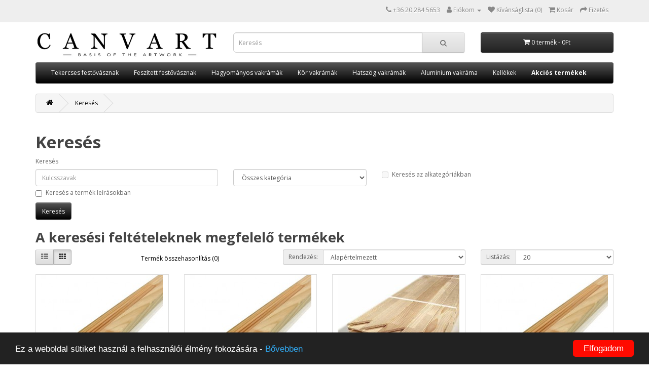

--- FILE ---
content_type: text/html; charset=utf-8
request_url: https://vakkeret.hu/index.php?route=product/search&tag=vakkeret
body_size: 7316
content:
<!DOCTYPE html>
<!--[if IE]><![endif]-->
<!--[if IE 8 ]><html dir="ltr" lang="hu" class="ie8"><![endif]-->
<!--[if IE 9 ]><html dir="ltr" lang="hu" class="ie9"><![endif]-->
<!--[if (gt IE 9)|!(IE)]><!-->
<html dir="ltr" lang="hu">
<!--<![endif]-->
<head>
<meta charset="UTF-8" />
<meta name="viewport" content="width=device-width, initial-scale=1">
<meta http-equiv="X-UA-Compatible" content="IE=edge">
<title>Keresés - Címke - vakkeret</title>
<base href="https://vakkeret.hu/" />
<script src="catalog/view/javascript/jquery/jquery-2.1.1.min.js" type="text/javascript"></script>
<link href="catalog/view/javascript/bootstrap/css/bootstrap.min.css" rel="stylesheet" media="screen" />
<script src="catalog/view/javascript/bootstrap/js/bootstrap.min.js" type="text/javascript"></script>
<link href="catalog/view/javascript/font-awesome/css/font-awesome.min.css" rel="stylesheet" type="text/css" />
<link href="//fonts.googleapis.com/css?family=Open+Sans:400,400i,300,700" rel="stylesheet" type="text/css" />

				<link href="catalog/view/theme/default/stylesheet/stylesheet_custom.css" rel="stylesheet">
			
<script src="catalog/view/javascript/common.js" type="text/javascript"></script>
<script>
  (function(i,s,o,g,r,a,m){i['GoogleAnalyticsObject']=r;i[r]=i[r]||function(){
  (i[r].q=i[r].q||[]).push(arguments)},i[r].l=1*new Date();a=s.createElement(o),
  m=s.getElementsByTagName(o)[0];a.async=1;a.src=g;m.parentNode.insertBefore(a,m)
  })(window,document,'script','//www.google-analytics.com/analytics.js','ga');

  ga('create', 'UA-41814743-3', 'lfpmarket.hu');
  ga('send', 'pageview');

</script>
<style> div.ribbon{position:absolute;right:16px;top:0;z-index:1;overflow:hidden;width:100px;height:100px}.ribbon span{font-size:22px;font-weight:700;color:#fff;text-align:center;line-height:42px;transform:rotate(45deg);width:175px;background:#d00000;position:absolute;top:15px;right:-52px}
                    </style>
</head>
<body>

					
<nav id="top">
  <div class="container"> 
    
    <div id="top-links" class="nav pull-right">
      <ul class="list-inline">
        <li><a href="http://vakkeret.hu/index.php?route=information/contact"><i class="fa fa-phone"></i></a> <span class="hidden-xs hidden-sm hidden-md">+36 20 284 5653</span></li>
        <li class="dropdown"><a href="https://vakkeret.hu/index.php?route=account/account" title="Fiókom" class="dropdown-toggle" data-toggle="dropdown"><i class="fa fa-user"></i> <span class="hidden-xs hidden-sm hidden-md">Fiókom</span> <span class="caret"></span></a>
          <ul class="dropdown-menu dropdown-menu-right">
                        <li><a href="https://vakkeret.hu/index.php?route=account/register">Regisztráció</a></li>
            <li><a href="https://vakkeret.hu/index.php?route=account/login">Belépés</a></li>
                      </ul>
        </li>
        <li><a href="https://vakkeret.hu/index.php?route=account/wishlist" id="wishlist-total" title="Kívánságlista (0)"><i class="fa fa-heart"></i> <span class="hidden-xs hidden-sm hidden-md">Kívánságlista (0)</span></a></li>
        <li><a href="http://vakkeret.hu/index.php?route=checkout/cart" title="Kosár"><i class="fa fa-shopping-cart"></i> <span class="hidden-xs hidden-sm hidden-md">Kosár</span></a></li>
        <li><a href="https://vakkeret.hu/index.php?route=checkout/checkout" title="Fizetés"><i class="fa fa-share"></i> <span class="hidden-xs hidden-sm hidden-md">Fizetés</span></a></li>
      </ul>
    </div>
  </div>
</nav>
<header>
  <div class="container">
    <div class="row">
      <div class="col-sm-4">
        <div id="logo"><a href="http://vakkeret.hu/index.php?route=common/home"><img src="https://vakkeret.hu/image/catalog/canvart LOGO_2.jpg" title="Vakkeret" alt="Vakkeret" class="img-responsive" /></a></div>
      </div>
      <div class="col-sm-5"><div id="search" class="input-group">
  <input type="text" name="search" value="" placeholder="Keresés" class="form-control input-lg" />
  <span class="input-group-btn">
    <button type="button" class="btn btn-default btn-lg"><i class="fa fa-search"></i></button>
  </span>
</div></div>
      <div class="col-sm-3"><div id="cart" class="btn-group btn-block">
  <button type="button" data-toggle="dropdown" data-loading-text="Betöltés..." class="btn btn-inverse btn-block btn-lg dropdown-toggle"><i class="fa fa-shopping-cart"></i> <span id="cart-total">0 termék - 0Ft</span></button>
  <ul class="dropdown-menu pull-right">
        <li>
      <p class="text-center">A kosarad üres!</p>
    </li>
      </ul>
</div>
</div>
    </div>
  </div>
</header>
<div class="container">
  <nav id="menu" class="navbar">
    <div class="navbar-header"><span id="category" class="visible-xs">Kategóriák</span>
      <button type="button" class="btn btn-navbar navbar-toggle" data-toggle="collapse" data-target=".navbar-ex1-collapse"><i class="fa fa-bars"></i></button>
    </div>
    <div class="collapse navbar-collapse navbar-ex1-collapse">
      <ul class="nav navbar-nav">
                        <li class="dropdown"><a href="http://vakkeret.hu/tekercses_festovasznak" class="dropdown-toggle" data-toggle="dropdown">Tekercses festővásznak</a>
          <div class="dropdown-menu">
            <div class="dropdown-inner">               <ul class="list-unstyled">
                                <li><a href="http://vakkeret.hu/tekercses_festovasznak/325_tekercses_festovaszon">325 g/m² Poly-Pamut festővászon</a></li>
                                <li><a href="http://vakkeret.hu/tekercses_festovasznak/326_festovaszon">326 g/m² Poly-Pamut festővászon</a></li>
                                <li><a href="http://vakkeret.hu/tekercses_festovasznak/335XXL_tekercses_festovaszon">335 g/m² XXL Poly-Pamut festővászon</a></li>
                                <li><a href="http://vakkeret.hu/tekercses_festovasznak/345_fekete_festovaszon">345 g/m² Poly-Pamut festővászon (fekete)</a></li>
                                <li><a href="http://vakkeret.hu/tekercses_festovasznak/358_festovaszon">358 g/m² Poly-Pamut festővászon</a></li>
                                <li><a href="http://vakkeret.hu/tekercses_festovasznak/399_Len_festovaszon">399 g/m² 100% Len festővászon</a></li>
                                <li><a href="http://vakkeret.hu/tekercses_festovasznak/498_Len_festovaszon">498 g/m² 100% Len festővászon</a></li>
                                <li><a href="http://vakkeret.hu/tekercses_festovasznak/524_Misto_festovaszon">524 g/m² kevert festővászon</a></li>
                                <li><a href="http://vakkeret.hu/tekercses_festovasznak/584_juta_festovaszon">584 g/m² Juta festővászon</a></li>
                                <li><a href="http://vakkeret.hu/tekercses_festovasznak/585_fresco_festovaszon">585 g/m² Poly-Pamut freskó festővászon</a></li>
                              </ul>
              </div>
            <a href="http://vakkeret.hu/tekercses_festovasznak" class="see-all">Összes megjelenítése Tekercses festővásznak</a> </div>
        </li>
                                <li><a href="http://vakkeret.hu/feszitett_festovasznak">Feszített festővásznak</a></li>
                                <li class="dropdown"><a href="http://vakkeret.hu/Vakrama" class="dropdown-toggle" data-toggle="dropdown">Hagyományos vakrámák</a>
          <div class="dropdown-menu">
            <div class="dropdown-inner">               <ul class="list-unstyled">
                                <li><a href="http://vakkeret.hu/Vakrama/standard30_vakrama">Standard30 (30x18) vakráma lécek</a></li>
                                <li><a href="http://vakkeret.hu/Vakrama/standard35">Standard35 (35x20) vakráma lécek</a></li>
                                <li><a href="http://vakkeret.hu/Vakrama/classic45">Classic45 (45x18) vakráma lécek</a></li>
                                <li><a href="http://vakkeret.hu/Vakrama/Standard_Plus">Classic45 PLUS (45x23) vakráma</a></li>
                                <li><a href="http://vakkeret.hu/Vakrama/classic65">Classic65 (65x20) vakráma lécek </a></li>
                                <li><a href="http://vakkeret.hu/Vakrama/Standard35_ek">Keményfa ék, Standard széria</a></li>
                                <li><a href="http://vakkeret.hu/Vakrama/kemenyfa_ek">Keményfa ék, Classic széria</a></li>
                              </ul>
              </div>
            <a href="http://vakkeret.hu/Vakrama" class="see-all">Összes megjelenítése Hagyományos vakrámák</a> </div>
        </li>
                                <li><a href="http://vakkeret.hu/kor_vakrama">Kör vakrámák </a></li>
                                <li><a href="http://vakkeret.hu/hatszog_vakrama">Hatszög vakrámák</a></li>
                                <li><a href="http://vakkeret.hu/Alu_vakrama">Aluminium vakráma</a></li>
                                <li class="dropdown"><a href="http://vakkeret.hu/kiegeszito" class="dropdown-toggle" data-toggle="dropdown">Kellékek</a>
          <div class="dropdown-menu">
            <div class="dropdown-inner">               <ul class="list-unstyled">
                                <li><a href="http://vakkeret.hu/kiegeszito/kepakasztok">képakasztók</a></li>
                                <li><a href="http://vakkeret.hu/kiegeszito/csomagolas">Csomagolás</a></li>
                                <li><a href="http://vakkeret.hu/kiegeszito/vászonfeszítő fogó">Vászonfeszítő fogó</a></li>
                              </ul>
              </div>
            <a href="http://vakkeret.hu/kiegeszito" class="see-all">Összes megjelenítése Kellékek</a> </div>
        </li>
                                <li><a href="http://vakkeret.hu/index.php?route=product/special"><b>Akciós termékek</b></a></li>
                      </ul>
    </div>
  </nav>
</div>
 

<div id="product-search" class="container">
  <ul class="breadcrumb">
        <li><a href="http://vakkeret.hu/index.php?route=common/home"><i class="fa fa-home"></i></a></li>
        <li><a href="http://vakkeret.hu/index.php?route=product/search&amp;tag=vakkeret">Keresés</a></li>
      </ul>
  <div class="row">
                <div id="content" class="col-sm-12">
      <h1>Keresés</h1>
      <label class="control-label" for="input-search">Keresés</label>
      <div class="row">
        <div class="col-sm-4">
          <input type="text" name="search" value="" placeholder="Kulcsszavak" id="input-search" class="form-control" />
        </div>
        <div class="col-sm-3">
          <select name="category_id" class="form-control">
            <option value="0">Összes kategória</option>
                                    <option value="585">Tekercses festővásznak</option>
                                                <option value="700">&nbsp;&nbsp;&nbsp;&nbsp;&nbsp;&nbsp;325 g/m² Poly-Pamut festővászon</option>
                                                            <option value="706">&nbsp;&nbsp;&nbsp;&nbsp;&nbsp;&nbsp;326 g/m² Poly-Pamut festővászon</option>
                                                            <option value="701">&nbsp;&nbsp;&nbsp;&nbsp;&nbsp;&nbsp;335 g/m² XXL Poly-Pamut festővászon</option>
                                                            <option value="702">&nbsp;&nbsp;&nbsp;&nbsp;&nbsp;&nbsp;345 g/m² Poly-Pamut festővászon (fekete)</option>
                                                            <option value="699">&nbsp;&nbsp;&nbsp;&nbsp;&nbsp;&nbsp;358 g/m² Poly-Pamut festővászon</option>
                                                            <option value="704">&nbsp;&nbsp;&nbsp;&nbsp;&nbsp;&nbsp;399 g/m² 100% Len festővászon</option>
                                                            <option value="705">&nbsp;&nbsp;&nbsp;&nbsp;&nbsp;&nbsp;498 g/m² 100% Len festővászon</option>
                                                            <option value="590">&nbsp;&nbsp;&nbsp;&nbsp;&nbsp;&nbsp;524 g/m² kevert festővászon</option>
                                                            <option value="591">&nbsp;&nbsp;&nbsp;&nbsp;&nbsp;&nbsp;584 g/m² Juta festővászon</option>
                                                            <option value="703">&nbsp;&nbsp;&nbsp;&nbsp;&nbsp;&nbsp;585 g/m² Poly-Pamut freskó festővászon</option>
                                                                        <option value="695">Feszített festővásznak</option>
                                                            <option value="332">Hagyományos vakrámák</option>
                                                <option value="689">&nbsp;&nbsp;&nbsp;&nbsp;&nbsp;&nbsp;Standard30 (30x18) vakráma lécek</option>
                                                <option value="690">&nbsp;&nbsp;&nbsp;&nbsp;&nbsp;&nbsp;&nbsp;&nbsp;&nbsp;&nbsp;&nbsp;&nbsp;Standard30 vakráma lécek</option>
                                                <option value="691">&nbsp;&nbsp;&nbsp;&nbsp;&nbsp;&nbsp;&nbsp;&nbsp;&nbsp;&nbsp;&nbsp;&nbsp;Standard30 vakráma lécek kötegelve</option>
                                                            <option value="618">&nbsp;&nbsp;&nbsp;&nbsp;&nbsp;&nbsp;Standard35 (35x20) vakráma lécek</option>
                                                <option value="619">&nbsp;&nbsp;&nbsp;&nbsp;&nbsp;&nbsp;&nbsp;&nbsp;&nbsp;&nbsp;&nbsp;&nbsp;Standard35 vakráma léc</option>
                                                <option value="620">&nbsp;&nbsp;&nbsp;&nbsp;&nbsp;&nbsp;&nbsp;&nbsp;&nbsp;&nbsp;&nbsp;&nbsp;Standard35 vakráma léc, kötegelve</option>
                                                <option value="652">&nbsp;&nbsp;&nbsp;&nbsp;&nbsp;&nbsp;&nbsp;&nbsp;&nbsp;&nbsp;&nbsp;&nbsp;Standard35 középléc</option>
                                                            <option value="624">&nbsp;&nbsp;&nbsp;&nbsp;&nbsp;&nbsp;Classic45 (45x18) vakráma lécek</option>
                                                <option value="333">&nbsp;&nbsp;&nbsp;&nbsp;&nbsp;&nbsp;&nbsp;&nbsp;&nbsp;&nbsp;&nbsp;&nbsp;Classic45 vakráma léc</option>
                                                <option value="419">&nbsp;&nbsp;&nbsp;&nbsp;&nbsp;&nbsp;&nbsp;&nbsp;&nbsp;&nbsp;&nbsp;&nbsp;Classic45 vakráma léc, kötegelve</option>
                                                <option value="584">&nbsp;&nbsp;&nbsp;&nbsp;&nbsp;&nbsp;&nbsp;&nbsp;&nbsp;&nbsp;&nbsp;&nbsp;Classic45 középléc</option>
                                                <option value="417">&nbsp;&nbsp;&nbsp;&nbsp;&nbsp;&nbsp;&nbsp;&nbsp;&nbsp;&nbsp;&nbsp;&nbsp;Classic45 középléc, kötegelve</option>
                                                            <option value="579">&nbsp;&nbsp;&nbsp;&nbsp;&nbsp;&nbsp;Classic45 PLUS (45x23) vakráma</option>
                                                <option value="580">&nbsp;&nbsp;&nbsp;&nbsp;&nbsp;&nbsp;&nbsp;&nbsp;&nbsp;&nbsp;&nbsp;&nbsp;Classic45 Plus léc, 20-tól 100 cm-ig</option>
                                                <option value="581">&nbsp;&nbsp;&nbsp;&nbsp;&nbsp;&nbsp;&nbsp;&nbsp;&nbsp;&nbsp;&nbsp;&nbsp;Classic45 Plus léc, 105-től 200 cm-ig</option>
                                                            <option value="625">&nbsp;&nbsp;&nbsp;&nbsp;&nbsp;&nbsp;Classic65 (65x20) vakráma lécek </option>
                                                <option value="621">&nbsp;&nbsp;&nbsp;&nbsp;&nbsp;&nbsp;&nbsp;&nbsp;&nbsp;&nbsp;&nbsp;&nbsp;Classic65 vakráma léc 50 - 200 cm. - ig.</option>
                                                <option value="622">&nbsp;&nbsp;&nbsp;&nbsp;&nbsp;&nbsp;&nbsp;&nbsp;&nbsp;&nbsp;&nbsp;&nbsp;Classic65 középléc 50 - 200 cm.-ig.</option>
                                                            <option value="651">&nbsp;&nbsp;&nbsp;&nbsp;&nbsp;&nbsp;Keményfa ék, Standard széria</option>
                                                            <option value="351">&nbsp;&nbsp;&nbsp;&nbsp;&nbsp;&nbsp;Keményfa ék, Classic széria</option>
                                                                        <option value="696">Kör vakrámák </option>
                                                            <option value="697">Hatszög vakrámák</option>
                                                            <option value="698">Aluminium vakráma</option>
                                                            <option value="611">Kellékek</option>
                                                <option value="612">&nbsp;&nbsp;&nbsp;&nbsp;&nbsp;&nbsp;képakasztók</option>
                                                            <option value="613">&nbsp;&nbsp;&nbsp;&nbsp;&nbsp;&nbsp;Csomagolás</option>
                                                            <option value="614">&nbsp;&nbsp;&nbsp;&nbsp;&nbsp;&nbsp;Vászonfeszítő fogó</option>
                                                          </select>
        </div>
        <div class="col-sm-3">
          <label class="checkbox-inline">
                        <input type="checkbox" name="sub_category" value="1" />
                        Keresés az alkategóriákban</label>
        </div>
      </div>
      <p>
        <label class="checkbox-inline">
                    <input type="checkbox" name="description" value="1" id="description" />
                    Keresés a termék leírásokban</label>
      </p>
      <input type="button" value="Keresés" id="button-search" class="btn btn-primary" />
      <h2>A keresési feltételeknek megfelelő termékek</h2>
            <div class="row">
        <div class="col-md-2 col-sm-6 hidden-xs">
          <div class="btn-group btn-group-sm">
            <button type="button" id="list-view" class="btn btn-default" data-toggle="tooltip" title="Lista"><i class="fa fa-th-list"></i></button>
            <button type="button" id="grid-view" class="btn btn-default" data-toggle="tooltip" title="Rács"><i class="fa fa-th"></i></button>
          </div>
        </div>
        <div class="col-md-3 col-sm-6">
          <div class="form-group">
            <a href="http://vakkeret.hu/index.php?route=product/compare" id="compare-total" class="btn btn-link">Termék összehasonlítás (0)</a>
          </div>
        </div>
        <div class="col-md-4 col-xs-6">
          <div class="form-group input-group input-group-sm">
            <label class="input-group-addon" for="input-sort">Rendezés:</label>
            <select id="input-sort" class="form-control" onchange="location = this.value;">
                                          <option value="http://vakkeret.hu/index.php?route=product/search&amp;sort=p.sort_order&amp;order=ASC&amp;tag=vakkeret" selected="selected">Alapértelmezett</option>
                                                        <option value="http://vakkeret.hu/index.php?route=product/search&amp;sort=pd.name&amp;order=ASC&amp;tag=vakkeret">Név (A-Z)</option>
                                                        <option value="http://vakkeret.hu/index.php?route=product/search&amp;sort=pd.name&amp;order=DESC&amp;tag=vakkeret">Név (Z-A)</option>
                                                        <option value="http://vakkeret.hu/index.php?route=product/search&amp;sort=p.price&amp;order=ASC&amp;tag=vakkeret">Ár szerint (olcsó &gt; drága)</option>
                                                        <option value="http://vakkeret.hu/index.php?route=product/search&amp;sort=p.price&amp;order=DESC&amp;tag=vakkeret">Ár szerint (drága &gt; olcsó)</option>
                                                        <option value="http://vakkeret.hu/index.php?route=product/search&amp;sort=p.model&amp;order=ASC&amp;tag=vakkeret">Cikkszám (A-Z)</option>
                                                        <option value="http://vakkeret.hu/index.php?route=product/search&amp;sort=p.model&amp;order=DESC&amp;tag=vakkeret">Cikkszám (Z-A)</option>
                                        </select>
          </div>
        </div>
        <div class="col-md-3 col-xs-6">
          <div class="form-group input-group input-group-sm">
            <label class="input-group-addon" for="input-limit">Listázás:</label>
            <select id="input-limit" class="form-control" onchange="location = this.value;">
                                          <option value="http://vakkeret.hu/index.php?route=product/search&amp;tag=vakkeret&amp;limit=20" selected="selected">20</option>
                                                        <option value="http://vakkeret.hu/index.php?route=product/search&amp;tag=vakkeret&amp;limit=25">25</option>
                                                        <option value="http://vakkeret.hu/index.php?route=product/search&amp;tag=vakkeret&amp;limit=50">50</option>
                                                        <option value="http://vakkeret.hu/index.php?route=product/search&amp;tag=vakkeret&amp;limit=75">75</option>
                                                        <option value="http://vakkeret.hu/index.php?route=product/search&amp;tag=vakkeret&amp;limit=100">100</option>
                                        </select>
          </div>
        </div>
      </div>
      <div class="row">
                <div class="product-layout product-list col-xs-12">
          <div class="product-thumb">
            <div class="image"><a href="http://vakkeret.hu/Vakkeret_Classic45_vakrama_lec_centinkent?tag=vakkeret"><img src="https://vakkeret.hu/image/cache/catalog/vakkeret/keret3-240x240.jpg" alt="Classic45 vakráma léc" title="Classic45 vakráma léc" class="img-responsive" /></a></div>
            <div>
              <div class="caption">
                <h4><a href="http://vakkeret.hu/Vakkeret_Classic45_vakrama_lec_centinkent?tag=vakkeret">Classic45 vakráma léc</a></h4>
                <p>Ebben a termékben 15-től 100 cm-ig választhat lécet centiméteres ugrásokban. A Classic45 vakráma, 4...</p>
                                <p class="price">
                                    150Ft
                                                      <span class="price-tax">Nettó ára: 118Ft</span>
                                  </p>
                                              </div>
              <div class="button-group">
                <button type="button" onclick="cart.add('2296', '1');"><i class="fa fa-shopping-cart"></i> <span class="hidden-xs hidden-sm hidden-md">Kosárba teszem</span></button>
                <button type="button" data-toggle="tooltip" title="Kívánságlistára" onclick="wishlist.add('2296');"><i class="fa fa-heart"></i></button>
                <button type="button" data-toggle="tooltip" title="Összehasonlítás" onclick="compare.add('2296');"><i class="fa fa-exchange"></i></button>
              </div>
            </div>
          </div>
        </div>
                <div class="product-layout product-list col-xs-12">
          <div class="product-thumb">
            <div class="image"><a href="http://vakkeret.hu/Classic45_Vakrama_lec_15cm?tag=vakkeret"><img src="https://vakkeret.hu/image/cache/catalog/vakkeret/keret3-240x240.jpg" alt="Classic45 vakráma léc, 15 cm" title="Classic45 vakráma léc, 15 cm" class="img-responsive" /></a></div>
            <div>
              <div class="caption">
                <h4><a href="http://vakkeret.hu/Classic45_Vakrama_lec_15cm?tag=vakkeret">Classic45 vakráma léc, 15 cm</a></h4>
                <p>A Classic45 vakráma, 4.5 cm széles és 1.8 cm magas, gondosan megmunkált vakkeret léc. Egymáshoz réte..</p>
                                <p class="price">
                                    150Ft
                                                      <span class="price-tax">Nettó ára: 118Ft</span>
                                  </p>
                                              </div>
              <div class="button-group">
                <button type="button" onclick="cart.add('2291', '1');"><i class="fa fa-shopping-cart"></i> <span class="hidden-xs hidden-sm hidden-md">Kosárba teszem</span></button>
                <button type="button" data-toggle="tooltip" title="Kívánságlistára" onclick="wishlist.add('2291');"><i class="fa fa-heart"></i></button>
                <button type="button" data-toggle="tooltip" title="Összehasonlítás" onclick="compare.add('2291');"><i class="fa fa-exchange"></i></button>
              </div>
            </div>
          </div>
        </div>
                <div class="product-layout product-list col-xs-12">
          <div class="product-thumb">
            <div class="image"><a href="http://vakkeret.hu/classic45_kotegelt_20_lec?tag=vakkeret"><img src="https://vakkeret.hu/image/cache/catalog/vakkeret/45koteg-600x600-240x240.jpg" alt=" Classic45, vakkeret lécek kötegelve, 20 cm" title=" Classic45, vakkeret lécek kötegelve, 20 cm" class="img-responsive" /></a></div>
            <div>
              <div class="caption">
                <h4><a href="http://vakkeret.hu/classic45_kotegelt_20_lec?tag=vakkeret"> Classic45, vakkeret lécek kötegelve, 20 cm</a></h4>
                <p>A Classic45 egy 4.5 cm széles és 1.8 cm vastag, gondosan megmunkált, profilozott vakráma léc.&nbsp; ..</p>
                                <p class="price">
                                    4&nbsp;013Ft
                                                      <span class="price-tax">Nettó ára: 3&nbsp;160Ft</span>
                                  </p>
                                              </div>
              <div class="button-group">
                <button type="button" onclick="cart.add('1302', '1');"><i class="fa fa-shopping-cart"></i> <span class="hidden-xs hidden-sm hidden-md">Kosárba teszem</span></button>
                <button type="button" data-toggle="tooltip" title="Kívánságlistára" onclick="wishlist.add('1302');"><i class="fa fa-heart"></i></button>
                <button type="button" data-toggle="tooltip" title="Összehasonlítás" onclick="compare.add('1302');"><i class="fa fa-exchange"></i></button>
              </div>
            </div>
          </div>
        </div>
                <div class="product-layout product-list col-xs-12">
          <div class="product-thumb">
            <div class="image"><a href="http://vakkeret.hu/standardplus_45_vakrama_105?tag=vakkeret"><img src="https://vakkeret.hu/image/cache/catalog/vakkeret/keret3-240x240.jpg" alt="Classic45 Plus vakráma léc, 105 cm" title="Classic45 Plus vakráma léc, 105 cm" class="img-responsive" /></a></div>
            <div>
              <div class="caption">
                <h4><a href="http://vakkeret.hu/standardplus_45_vakrama_105?tag=vakkeret">Classic45 Plus vakráma léc, 105 cm</a></h4>
                <p>A Classic45 Plus vakkeret léceink hossz-toldott réteg-ragasztott lucfenyőből készülnek. Az összeraga..</p>
                                <p class="price">
                                    1&nbsp;106Ft
                                                      <span class="price-tax">Nettó ára: 871Ft</span>
                                  </p>
                                              </div>
              <div class="button-group">
                <button type="button" onclick="cart.add('2203', '1');"><i class="fa fa-shopping-cart"></i> <span class="hidden-xs hidden-sm hidden-md">Kosárba teszem</span></button>
                <button type="button" data-toggle="tooltip" title="Kívánságlistára" onclick="wishlist.add('2203');"><i class="fa fa-heart"></i></button>
                <button type="button" data-toggle="tooltip" title="Összehasonlítás" onclick="compare.add('2203');"><i class="fa fa-exchange"></i></button>
              </div>
            </div>
          </div>
        </div>
                <div class="product-layout product-list col-xs-12">
          <div class="product-thumb">
            <div class="image"><a href="http://vakkeret.hu/Classic45_Plus_20cm?tag=vakkeret"><img src="https://vakkeret.hu/image/cache/catalog/vakkeret/keret3-240x240.jpg" alt="Classic45 Plus vakráma léc, 20 cm" title="Classic45 Plus vakráma léc, 20 cm" class="img-responsive" /></a></div>
            <div>
              <div class="caption">
                <h4><a href="http://vakkeret.hu/Classic45_Plus_20cm?tag=vakkeret">Classic45 Plus vakráma léc, 20 cm</a></h4>
                <p>A Classic45 Plus vakkeret léceink hossz-toldott réteg-ragasztott lucfenyőből készülnek. Az összeraga..</p>
                                <p class="price">
                                    211Ft
                                                      <span class="price-tax">Nettó ára: 166Ft</span>
                                  </p>
                                              </div>
              <div class="button-group">
                <button type="button" onclick="cart.add('1758', '1');"><i class="fa fa-shopping-cart"></i> <span class="hidden-xs hidden-sm hidden-md">Kosárba teszem</span></button>
                <button type="button" data-toggle="tooltip" title="Kívánságlistára" onclick="wishlist.add('1758');"><i class="fa fa-heart"></i></button>
                <button type="button" data-toggle="tooltip" title="Összehasonlítás" onclick="compare.add('1758');"><i class="fa fa-exchange"></i></button>
              </div>
            </div>
          </div>
        </div>
                <div class="product-layout product-list col-xs-12">
          <div class="product-thumb">
            <div class="image"><a href="http://vakkeret.hu/standardplus_45_vakrama_205?tag=vakkeret"><img src="https://vakkeret.hu/image/cache/catalog/vakkeret/keret3-240x240.jpg" alt="Classic45 Plus vakráma léc, 205 cm" title="Classic45 Plus vakráma léc, 205 cm" class="img-responsive" /></a></div>
            <div>
              <div class="caption">
                <h4><a href="http://vakkeret.hu/standardplus_45_vakrama_205?tag=vakkeret">Classic45 Plus vakráma léc, 205 cm</a></h4>
                <p>A Classic45 Plus vakkeret léceink hossz-toldott réteg-ragasztott lucfenyőből készülnek. Az összeraga..</p>
                                <p class="price">
                                    2&nbsp;160Ft
                                                      <span class="price-tax">Nettó ára: 1&nbsp;701Ft</span>
                                  </p>
                                              </div>
              <div class="button-group">
                <button type="button" onclick="cart.add('2223', '1');"><i class="fa fa-shopping-cart"></i> <span class="hidden-xs hidden-sm hidden-md">Kosárba teszem</span></button>
                <button type="button" data-toggle="tooltip" title="Kívánságlistára" onclick="wishlist.add('2223');"><i class="fa fa-heart"></i></button>
                <button type="button" data-toggle="tooltip" title="Összehasonlítás" onclick="compare.add('2223');"><i class="fa fa-exchange"></i></button>
              </div>
            </div>
          </div>
        </div>
                <div class="product-layout product-list col-xs-12">
          <div class="product-thumb">
            <div class="image"><a href="http://vakkeret.hu/classik65_kozep_210?tag=vakkeret"><img src="https://vakkeret.hu/image/cache/catalog/vakkeret/classic65/classic65_3_bars-240x240.jpg" alt="Classic65 középmerevitő léc, 210cm" title="Classic65 középmerevitő léc, 210cm" class="img-responsive" /></a></div>
            <div>
              <div class="caption">
                <h4><a href="http://vakkeret.hu/classik65_kozep_210?tag=vakkeret">Classic65 középmerevitő léc, 210cm</a></h4>
                <p>A Classic65 vakráma középléc&nbsp;65mm x 15mm&nbsp;keresztmetszetű réteg ragasztott vakkeret középlé..</p>
                                <p class="price">
                                    5&nbsp;201Ft
                                                      <span class="price-tax">Nettó ára: 4&nbsp;095Ft</span>
                                  </p>
                                              </div>
              <div class="button-group">
                <button type="button" onclick="cart.add('2268', '1');"><i class="fa fa-shopping-cart"></i> <span class="hidden-xs hidden-sm hidden-md">Kosárba teszem</span></button>
                <button type="button" data-toggle="tooltip" title="Kívánságlistára" onclick="wishlist.add('2268');"><i class="fa fa-heart"></i></button>
                <button type="button" data-toggle="tooltip" title="Összehasonlítás" onclick="compare.add('2268');"><i class="fa fa-exchange"></i></button>
              </div>
            </div>
          </div>
        </div>
                <div class="product-layout product-list col-xs-12">
          <div class="product-thumb">
            <div class="image"><a href="http://vakkeret.hu/classic65_kozeplec_50cm?tag=vakkeret"><img src="https://vakkeret.hu/image/cache/catalog/vakkeret/classic65/classic65_3_bars-240x240.jpg" alt="Classic65 középmerevitő léc, 50cm" title="Classic65 középmerevitő léc, 50cm" class="img-responsive" /></a></div>
            <div>
              <div class="caption">
                <h4><a href="http://vakkeret.hu/classic65_kozeplec_50cm?tag=vakkeret">Classic65 középmerevitő léc, 50cm</a></h4>
                <p>A Classic65 vakráma középléc&nbsp;65mm x 15mm&nbsp;keresztmetszetű réteg ragasztott vakkeret középlé..</p>
                                <p class="price">
                                    1&nbsp;238Ft
                                                      <span class="price-tax">Nettó ára: 975Ft</span>
                                  </p>
                                              </div>
              <div class="button-group">
                <button type="button" onclick="cart.add('2171', '1');"><i class="fa fa-shopping-cart"></i> <span class="hidden-xs hidden-sm hidden-md">Kosárba teszem</span></button>
                <button type="button" data-toggle="tooltip" title="Kívánságlistára" onclick="wishlist.add('2171');"><i class="fa fa-heart"></i></button>
                <button type="button" data-toggle="tooltip" title="Összehasonlítás" onclick="compare.add('2171');"><i class="fa fa-exchange"></i></button>
              </div>
            </div>
          </div>
        </div>
                <div class="product-layout product-list col-xs-12">
          <div class="product-thumb">
            <div class="image"><a href="http://vakkeret.hu/classic65_vakrama_lec_210?tag=vakkeret"><img src="https://vakkeret.hu/image/cache/catalog/vakkeret/classic65/classic65_1_bars-240x240.jpg" alt="Classic65 vakráma léc, 210cm" title="Classic65 vakráma léc, 210cm" class="img-responsive" /></a></div>
            <div>
              <div class="caption">
                <h4><a href="http://vakkeret.hu/classic65_vakrama_lec_210?tag=vakkeret">Classic65 vakráma léc, 210cm</a></h4>
                <p>A Classic65 vakráma léc&nbsp;65mm x 20mm&nbsp;erősebb keresztmetszetű réteg ragasztott vakráma léc. ..</p>
                                <p class="price">
                                    5&nbsp;201Ft
                                                      <span class="price-tax">Nettó ára: 4&nbsp;095Ft</span>
                                  </p>
                                              </div>
              <div class="button-group">
                <button type="button" onclick="cart.add('2187', '1');"><i class="fa fa-shopping-cart"></i> <span class="hidden-xs hidden-sm hidden-md">Kosárba teszem</span></button>
                <button type="button" data-toggle="tooltip" title="Kívánságlistára" onclick="wishlist.add('2187');"><i class="fa fa-heart"></i></button>
                <button type="button" data-toggle="tooltip" title="Összehasonlítás" onclick="compare.add('2187');"><i class="fa fa-exchange"></i></button>
              </div>
            </div>
          </div>
        </div>
                <div class="product-layout product-list col-xs-12">
          <div class="product-thumb">
            <div class="image"><a href="http://vakkeret.hu/classic65_50cm?tag=vakkeret"><img src="https://vakkeret.hu/image/cache/catalog/vakkeret/classic65/classic65_1_bars-240x240.jpg" alt="Classic65 vakráma léc, 50cm" title="Classic65 vakráma léc, 50cm" class="img-responsive" /></a></div>
            <div>
              <div class="caption">
                <h4><a href="http://vakkeret.hu/classic65_50cm?tag=vakkeret">Classic65 vakráma léc, 50cm</a></h4>
                <p>A Classic65 vakráma léc&nbsp;65mm x 20mm&nbsp;erősebb keresztmetszetű réteg ragasztott vakráma léc. ..</p>
                                <p class="price">
                                    1&nbsp;238Ft
                                                      <span class="price-tax">Nettó ára: 975Ft</span>
                                  </p>
                                              </div>
              <div class="button-group">
                <button type="button" onclick="cart.add('2170', '1');"><i class="fa fa-shopping-cart"></i> <span class="hidden-xs hidden-sm hidden-md">Kosárba teszem</span></button>
                <button type="button" data-toggle="tooltip" title="Kívánságlistára" onclick="wishlist.add('2170');"><i class="fa fa-heart"></i></button>
                <button type="button" data-toggle="tooltip" title="Összehasonlítás" onclick="compare.add('2170');"><i class="fa fa-exchange"></i></button>
              </div>
            </div>
          </div>
        </div>
                <div class="product-layout product-list col-xs-12">
          <div class="product-thumb">
            <div class="image"><a href="http://vakkeret.hu/standard30_lec_20cm_kotegelve?tag=vakkeret"><img src="https://vakkeret.hu/image/cache/catalog/vakkeret/standard30/30x18_vakrama_lec_5-240x240.jpg" alt="Standard30 lécek kötegelve, 20 cm" title="Standard30 lécek kötegelve, 20 cm" class="img-responsive" /></a></div>
            <div>
              <div class="caption">
                <h4><a href="http://vakkeret.hu/standard30_lec_20cm_kotegelve?tag=vakkeret">Standard30 lécek kötegelve, 20 cm</a></h4>
                <p>Standard30 léceinket kisebb méretű képekhez ajánljuk ahol elegendő a 30 x 18 mm profilméret. A csapo..</p>
                                <p class="price">
                                    3&nbsp;200Ft
                                                      <span class="price-tax">Nettó ára: 2&nbsp;520Ft</span>
                                  </p>
                                              </div>
              <div class="button-group">
                <button type="button" onclick="cart.add('2844', '1');"><i class="fa fa-shopping-cart"></i> <span class="hidden-xs hidden-sm hidden-md">Kosárba teszem</span></button>
                <button type="button" data-toggle="tooltip" title="Kívánságlistára" onclick="wishlist.add('2844');"><i class="fa fa-heart"></i></button>
                <button type="button" data-toggle="tooltip" title="Összehasonlítás" onclick="compare.add('2844');"><i class="fa fa-exchange"></i></button>
              </div>
            </div>
          </div>
        </div>
                <div class="product-layout product-list col-xs-12">
          <div class="product-thumb">
            <div class="image"><a href="http://vakkeret.hu/standard30_lec_20cm?tag=vakkeret"><img src="https://vakkeret.hu/image/cache/catalog/vakkeret/standard30/30x18_vakrama_lec_3-240x240.jpg" alt="Standard30 vakráma léc, 20 cm" title="Standard30 vakráma léc, 20 cm" class="img-responsive" /></a></div>
            <div>
              <div class="caption">
                <h4><a href="http://vakkeret.hu/standard30_lec_20cm?tag=vakkeret">Standard30 vakráma léc, 20 cm</a></h4>
                <p>Standard30 léceinket kisebb méretű képekhez ajánljuk ahol elegendő a 30 x 18 mm profilméret. A csapo..</p>
                                <p class="price">
                                    157Ft
                                                      <span class="price-tax">Nettó ára: 124Ft</span>
                                  </p>
                                              </div>
              <div class="button-group">
                <button type="button" onclick="cart.add('2148', '1');"><i class="fa fa-shopping-cart"></i> <span class="hidden-xs hidden-sm hidden-md">Kosárba teszem</span></button>
                <button type="button" data-toggle="tooltip" title="Kívánságlistára" onclick="wishlist.add('2148');"><i class="fa fa-heart"></i></button>
                <button type="button" data-toggle="tooltip" title="Összehasonlítás" onclick="compare.add('2148');"><i class="fa fa-exchange"></i></button>
              </div>
            </div>
          </div>
        </div>
                <div class="product-layout product-list col-xs-12">
          <div class="product-thumb">
            <div class="image"><a href="http://vakkeret.hu/standard30_lec_30cm?tag=vakkeret"><img src="https://vakkeret.hu/image/cache/catalog/vakkeret/standard30/30x18_vakrama_lec_3-240x240.jpg" alt="Standard30 vakráma léc, 30 cm" title="Standard30 vakráma léc, 30 cm" class="img-responsive" /></a></div>
            <div>
              <div class="caption">
                <h4><a href="http://vakkeret.hu/standard30_lec_30cm?tag=vakkeret">Standard30 vakráma léc, 30 cm</a></h4>
                <p>Standard30 léceinket kisebb méretű képekhez ajánljuk ahol elegendő a 30 x 18 mm profilméret. A csapo..</p>
                                <p class="price">
                                    240Ft
                                                      <span class="price-tax">Nettó ára: 189Ft</span>
                                  </p>
                                              </div>
              <div class="button-group">
                <button type="button" onclick="cart.add('2846', '1');"><i class="fa fa-shopping-cart"></i> <span class="hidden-xs hidden-sm hidden-md">Kosárba teszem</span></button>
                <button type="button" data-toggle="tooltip" title="Kívánságlistára" onclick="wishlist.add('2846');"><i class="fa fa-heart"></i></button>
                <button type="button" data-toggle="tooltip" title="Összehasonlítás" onclick="compare.add('2846');"><i class="fa fa-exchange"></i></button>
              </div>
            </div>
          </div>
        </div>
                <div class="product-layout product-list col-xs-12">
          <div class="product-thumb">
            <div class="image"><a href="http://vakkeret.hu/standard35_lec_koteg_20cm?tag=vakkeret"><img src="https://vakkeret.hu/image/cache/catalog/vakkeret/standard35/standard5_bars-240x240.jpg" alt="Standard35 lécek kötegelve, 20 cm" title="Standard35 lécek kötegelve, 20 cm" class="img-responsive" /></a></div>
            <div>
              <div class="caption">
                <h4><a href="http://vakkeret.hu/standard35_lec_koteg_20cm?tag=vakkeret">Standard35 lécek kötegelve, 20 cm</a></h4>
                <p>Standard35 léceinket kisebb méretű képekhez ajánljuk ahol elegendő a&nbsp;35 mm x 20 mm-s keresztmet..</p>
                                <p class="price">
                                    3&nbsp;454Ft
                                                      <span class="price-tax">Nettó ára: 2&nbsp;720Ft</span>
                                  </p>
                                              </div>
              <div class="button-group">
                <button type="button" onclick="cart.add('2149', '1');"><i class="fa fa-shopping-cart"></i> <span class="hidden-xs hidden-sm hidden-md">Kosárba teszem</span></button>
                <button type="button" data-toggle="tooltip" title="Kívánságlistára" onclick="wishlist.add('2149');"><i class="fa fa-heart"></i></button>
                <button type="button" data-toggle="tooltip" title="Összehasonlítás" onclick="compare.add('2149');"><i class="fa fa-exchange"></i></button>
              </div>
            </div>
          </div>
        </div>
                <div class="product-layout product-list col-xs-12">
          <div class="product-thumb">
            <div class="image"><a href="http://vakkeret.hu/classic45_kotegelt_25_lec?tag=vakkeret"><img src="https://vakkeret.hu/image/cache/catalog/vakkeret/45koteg-600x600-240x240.jpg" alt=" Classic45, vakkeret lécek kötegelve, 25 cm" title=" Classic45, vakkeret lécek kötegelve, 25 cm" class="img-responsive" /></a></div>
            <div>
              <div class="caption">
                <h4><a href="http://vakkeret.hu/classic45_kotegelt_25_lec?tag=vakkeret"> Classic45, vakkeret lécek kötegelve, 25 cm</a></h4>
                <p>A Classic45 egy 4.5 cm széles és 1.8 cm vastag, gondosan megmunkált, profilozott vakráma léc.&nbsp; ..</p>
                                <p class="price">
                                    5&nbsp;017Ft
                                                      <span class="price-tax">Nettó ára: 3&nbsp;950Ft</span>
                                  </p>
                                              </div>
              <div class="button-group">
                <button type="button" onclick="cart.add('1865', '1');"><i class="fa fa-shopping-cart"></i> <span class="hidden-xs hidden-sm hidden-md">Kosárba teszem</span></button>
                <button type="button" data-toggle="tooltip" title="Kívánságlistára" onclick="wishlist.add('1865');"><i class="fa fa-heart"></i></button>
                <button type="button" data-toggle="tooltip" title="Összehasonlítás" onclick="compare.add('1865');"><i class="fa fa-exchange"></i></button>
              </div>
            </div>
          </div>
        </div>
                <div class="product-layout product-list col-xs-12">
          <div class="product-thumb">
            <div class="image"><a href="http://vakkeret.hu/standardplus_45_vakrama_110?tag=vakkeret"><img src="https://vakkeret.hu/image/cache/catalog/vakkeret/keret3-240x240.jpg" alt="Classic45 Plus vakráma léc, 110 cm" title="Classic45 Plus vakráma léc, 110 cm" class="img-responsive" /></a></div>
            <div>
              <div class="caption">
                <h4><a href="http://vakkeret.hu/standardplus_45_vakrama_110?tag=vakkeret">Classic45 Plus vakráma léc, 110 cm</a></h4>
                <p>A Classic45 Plus vakkeret léceink hossz-toldott réteg-ragasztott lucfenyőből készülnek. Az összeraga..</p>
                                <p class="price">
                                    1&nbsp;160Ft
                                                      <span class="price-tax">Nettó ára: 913Ft</span>
                                  </p>
                                              </div>
              <div class="button-group">
                <button type="button" onclick="cart.add('2204', '1');"><i class="fa fa-shopping-cart"></i> <span class="hidden-xs hidden-sm hidden-md">Kosárba teszem</span></button>
                <button type="button" data-toggle="tooltip" title="Kívánságlistára" onclick="wishlist.add('2204');"><i class="fa fa-heart"></i></button>
                <button type="button" data-toggle="tooltip" title="Összehasonlítás" onclick="compare.add('2204');"><i class="fa fa-exchange"></i></button>
              </div>
            </div>
          </div>
        </div>
                <div class="product-layout product-list col-xs-12">
          <div class="product-thumb">
            <div class="image"><a href="http://vakkeret.hu/standardplus_45_vakrama_210?tag=vakkeret"><img src="https://vakkeret.hu/image/cache/catalog/vakkeret/keret3-240x240.jpg" alt="Classic45 Plus vakráma léc, 210 cm" title="Classic45 Plus vakráma léc, 210 cm" class="img-responsive" /></a></div>
            <div>
              <div class="caption">
                <h4><a href="http://vakkeret.hu/standardplus_45_vakrama_210?tag=vakkeret">Classic45 Plus vakráma léc, 210 cm</a></h4>
                <p>A Classic45 Plus vakkeret léceink hossz-toldott réteg-ragasztott lucfenyőből készülnek. Az összeraga..</p>
                                <p class="price">
                                    2&nbsp;214Ft
                                                      <span class="price-tax">Nettó ára: 1&nbsp;743Ft</span>
                                  </p>
                                              </div>
              <div class="button-group">
                <button type="button" onclick="cart.add('2224', '1');"><i class="fa fa-shopping-cart"></i> <span class="hidden-xs hidden-sm hidden-md">Kosárba teszem</span></button>
                <button type="button" data-toggle="tooltip" title="Kívánságlistára" onclick="wishlist.add('2224');"><i class="fa fa-heart"></i></button>
                <button type="button" data-toggle="tooltip" title="Összehasonlítás" onclick="compare.add('2224');"><i class="fa fa-exchange"></i></button>
              </div>
            </div>
          </div>
        </div>
                <div class="product-layout product-list col-xs-12">
          <div class="product-thumb">
            <div class="image"><a href="http://vakkeret.hu/Classic45_Plus_25cm?tag=vakkeret"><img src="https://vakkeret.hu/image/cache/catalog/vakkeret/keret3-240x240.jpg" alt="Classic45 Plus vakráma léc, 25 cm" title="Classic45 Plus vakráma léc, 25 cm" class="img-responsive" /></a></div>
            <div>
              <div class="caption">
                <h4><a href="http://vakkeret.hu/Classic45_Plus_25cm?tag=vakkeret">Classic45 Plus vakráma léc, 25 cm</a></h4>
                <p>A Classic45 Plus vakkeret léceink hossz-toldott réteg-ragasztott lucfenyőből készülnek. Az összeraga..</p>
                                <p class="price">
                                    263Ft
                                                      <span class="price-tax">Nettó ára: 207Ft</span>
                                  </p>
                                              </div>
              <div class="button-group">
                <button type="button" onclick="cart.add('2145', '1');"><i class="fa fa-shopping-cart"></i> <span class="hidden-xs hidden-sm hidden-md">Kosárba teszem</span></button>
                <button type="button" data-toggle="tooltip" title="Kívánságlistára" onclick="wishlist.add('2145');"><i class="fa fa-heart"></i></button>
                <button type="button" data-toggle="tooltip" title="Összehasonlítás" onclick="compare.add('2145');"><i class="fa fa-exchange"></i></button>
              </div>
            </div>
          </div>
        </div>
                <div class="product-layout product-list col-xs-12">
          <div class="product-thumb">
            <div class="image"><a href="http://vakkeret.hu/classik65_kozep_220_?tag=vakkeret"><img src="https://vakkeret.hu/image/cache/catalog/vakkeret/classic65/classic65_3_bars-240x240.jpg" alt="Classic65 középmerevitő léc, 220cm" title="Classic65 középmerevitő léc, 220cm" class="img-responsive" /></a></div>
            <div>
              <div class="caption">
                <h4><a href="http://vakkeret.hu/classik65_kozep_220_?tag=vakkeret">Classic65 középmerevitő léc, 220cm</a></h4>
                <p>A Classic65 vakráma középléc&nbsp;65mm x 15mm&nbsp;keresztmetszetű réteg ragasztott vakkeret középlé..</p>
                                <p class="price">
                                    5&nbsp;448Ft
                                                      <span class="price-tax">Nettó ára: 4&nbsp;290Ft</span>
                                  </p>
                                              </div>
              <div class="button-group">
                <button type="button" onclick="cart.add('2279', '1');"><i class="fa fa-shopping-cart"></i> <span class="hidden-xs hidden-sm hidden-md">Kosárba teszem</span></button>
                <button type="button" data-toggle="tooltip" title="Kívánságlistára" onclick="wishlist.add('2279');"><i class="fa fa-heart"></i></button>
                <button type="button" data-toggle="tooltip" title="Összehasonlítás" onclick="compare.add('2279');"><i class="fa fa-exchange"></i></button>
              </div>
            </div>
          </div>
        </div>
                <div class="product-layout product-list col-xs-12">
          <div class="product-thumb">
            <div class="image"><a href="http://vakkeret.hu/Classic65_cm_vakrama_lec_60?tag=vakkeret"><img src="https://vakkeret.hu/image/cache/catalog/vakkeret/classic65/classic65_3_bars-240x240.jpg" alt="Classic65 középmerevitő léc, 60cm" title="Classic65 középmerevitő léc, 60cm" class="img-responsive" /></a></div>
            <div>
              <div class="caption">
                <h4><a href="http://vakkeret.hu/Classic65_cm_vakrama_lec_60?tag=vakkeret">Classic65 középmerevitő léc, 60cm</a></h4>
                <p>A Classic65 vakráma középléc&nbsp;65mm x 15mm&nbsp;keresztmetszetű réteg ragasztott vakkeret középlé..</p>
                                <p class="price">
                                    1&nbsp;486Ft
                                                      <span class="price-tax">Nettó ára: 1&nbsp;170Ft</span>
                                  </p>
                                              </div>
              <div class="button-group">
                <button type="button" onclick="cart.add('2189', '1');"><i class="fa fa-shopping-cart"></i> <span class="hidden-xs hidden-sm hidden-md">Kosárba teszem</span></button>
                <button type="button" data-toggle="tooltip" title="Kívánságlistára" onclick="wishlist.add('2189');"><i class="fa fa-heart"></i></button>
                <button type="button" data-toggle="tooltip" title="Összehasonlítás" onclick="compare.add('2189');"><i class="fa fa-exchange"></i></button>
              </div>
            </div>
          </div>
        </div>
              </div>
      <div class="row">
        <div class="col-sm-6 text-left"><ul class="pagination"><li class="active"><span>1</span></li><li><a href="http://vakkeret.hu/index.php?route=product/search&amp;tag=vakkeret&amp;page=2">2</a></li><li><a href="http://vakkeret.hu/index.php?route=product/search&amp;tag=vakkeret&amp;page=3">3</a></li><li><a href="http://vakkeret.hu/index.php?route=product/search&amp;tag=vakkeret&amp;page=4">4</a></li><li><a href="http://vakkeret.hu/index.php?route=product/search&amp;tag=vakkeret&amp;page=5">5</a></li><li><a href="http://vakkeret.hu/index.php?route=product/search&amp;tag=vakkeret&amp;page=6">6</a></li><li><a href="http://vakkeret.hu/index.php?route=product/search&amp;tag=vakkeret&amp;page=7">7</a></li><li><a href="http://vakkeret.hu/index.php?route=product/search&amp;tag=vakkeret&amp;page=8">8</a></li><li><a href="http://vakkeret.hu/index.php?route=product/search&amp;tag=vakkeret&amp;page=9">9</a></li><li><a href="http://vakkeret.hu/index.php?route=product/search&amp;tag=vakkeret&amp;page=2">&gt;</a></li><li><a href="http://vakkeret.hu/index.php?route=product/search&amp;tag=vakkeret&amp;page=11">&gt;|</a></li></ul></div>
        <div class="col-sm-6 text-right">Tételek: 1 - 20 / 206 (11 oldal)</div>
      </div>
            </div>
    </div>
</div>
<script type="text/javascript"><!--
$('#button-search').bind('click', function() {
	url = 'index.php?route=product/search';

	var search = $('#content input[name=\'search\']').prop('value');

	if (search) {
		url += '&search=' + encodeURIComponent(search);
	}

	var category_id = $('#content select[name=\'category_id\']').prop('value');

	if (category_id > 0) {
		url += '&category_id=' + encodeURIComponent(category_id);
	}

	var sub_category = $('#content input[name=\'sub_category\']:checked').prop('value');

	if (sub_category) {
		url += '&sub_category=true';
	}

	var filter_description = $('#content input[name=\'description\']:checked').prop('value');

	if (filter_description) {
		url += '&description=true';
	}

	location = url;
});

$('#content input[name=\'search\']').bind('keydown', function(e) {
	if (e.keyCode == 13) {
		$('#button-search').trigger('click');
	}
});

$('select[name=\'category_id\']').on('change', function() {
	if (this.value == '0') {
		$('input[name=\'sub_category\']').prop('disabled', true);
	} else {
		$('input[name=\'sub_category\']').prop('disabled', false);
	}
});

$('select[name=\'category_id\']').trigger('change');
--></script>
<footer>
  <div class="container">
    <div class="row">
            <div class="col-sm-3">
        <h5>Információk</h5>
        <ul class="list-unstyled">
                   <li><a href="http://vakkeret.hu/terms_and_conditions">Vásárlási és szállítási feltételek</a></li>
                    <li><a href="http://vakkeret.hu/vakkeret_rolunk">Rólunk</a></li>
                    <li><a href="http://vakkeret.hu/shipping_info">Szállítási információk</a></li>
                    <li><a href="http://vakkeret.hu/data_protection">Adatvédelemi nyilatkozat</a></li>
                  </ul>
      </div>
            <div class="col-sm-3">
        <h5>Ügyfélszolgálat</h5>
        <ul class="list-unstyled">
          <li><a href="http://vakkeret.hu/index.php?route=information/contact">Kapcsolat</a></li>
          <li><a href="https://vakkeret.hu/index.php?route=account/return/add">Visszáru</a></li>
          <li><a href="http://vakkeret.hu/index.php?route=information/sitemap">Honlaptérkép</a></li>
        </ul>
      </div>
      <div class="col-sm-3">
        <h5>Extrák</h5>
        <ul class="list-unstyled">
          <li><a href="http://vakkeret.hu/index.php?route=product/manufacturer">Gyártók</a></li>
          <li><a href="https://vakkeret.hu/index.php?route=account/voucher">Ajándékutalvány</a></li>
          <li><a href="https://vakkeret.hu/index.php?route=affiliate/login">Partner program</a></li>
          <li><a href="http://vakkeret.hu/index.php?route=product/special">Akciók</a></li>
        </ul>
      </div>
      <div class="col-sm-3">
        <h5>Fiókom</h5>
        <ul class="list-unstyled">
          <li><a href="https://vakkeret.hu/index.php?route=account/account">Fiókom</a></li>
          <li><a href="https://vakkeret.hu/index.php?route=account/order">Rendeléseim</a></li>
          <li><a href="https://vakkeret.hu/index.php?route=account/wishlist">Kívánságlista</a></li>
          <li><a href="https://vakkeret.hu/index.php?route=account/newsletter">Hírlevél</a></li>
        </ul>
      </div>
    </div>
    <hr>
    <p>Powered By <a href="http://www.opencart.com">OpenCart</a><br /> Vakkeret &copy; 2026</p>
  </div>

			<script src="catalog/view/javascript/gdpr.js" type="text/javascript"></script>
				<script type="text/javascript">
					var config_cookie_msg = "Ez a weboldal sütiket használ a felhasználói élmény fokozására -";
					var config_cookie_accept = "Elfogadom";
					var config_cookie_more = "Bővebben";
					var config_cookie_link = "https://vakkeret.hu/data_protection";
					var config_cookie = "dark-bottom";
						
							window.cookieconsent_options = {"message":config_cookie_msg,"dismiss":config_cookie_accept,"learnMore":config_cookie_more,"link": config_cookie_link,"theme":config_cookie};
									</script>
			
</footer>

				[<script type="text/javascript" src="catalog/view/javascript/rausch_product_plus_minus.js"></script>
			

							<script type="text/javascript"><!--
					$(function() {
						$.ajax({
						  type: 'post',
						  dataType: 'json',
						  url: 'index.php?route=extension/shipping/free_pro/geolocation',
						  data: { ip :  ''},
						  success: function(json) {
							console.log(' -- DEBUG INFO -- ');
							console.log(' -- Free Shipping PRO -- ');
							console.log(' -- IP:  --');
							 console.log(' -- GEO IP Service Responsed: --');
							 console.log(json);
							 console.log(' -- // DEBUG INFO -- ');
						  }
						  })

					});

				--></script>
						
<!--
OpenCart is open source software and you are free to remove the powered by OpenCart if you want, but its generally accepted practise to make a small donation.
Please donate via PayPal to donate@opencart.com
//-->
</body></html>

--- FILE ---
content_type: text/javascript
request_url: https://vakkeret.hu/catalog/view/javascript/rausch_product_plus_minus.js
body_size: 163
content:
$(function(){$("#quantity").parent().children().css("vertical-align","middle")});function btnminus(a){document.getElementById("quantity").value>a?document.getElementById("quantity").value--:document.getElementById("quantity").value=a}function btnplus(){document.getElementById("quantity").value++};
